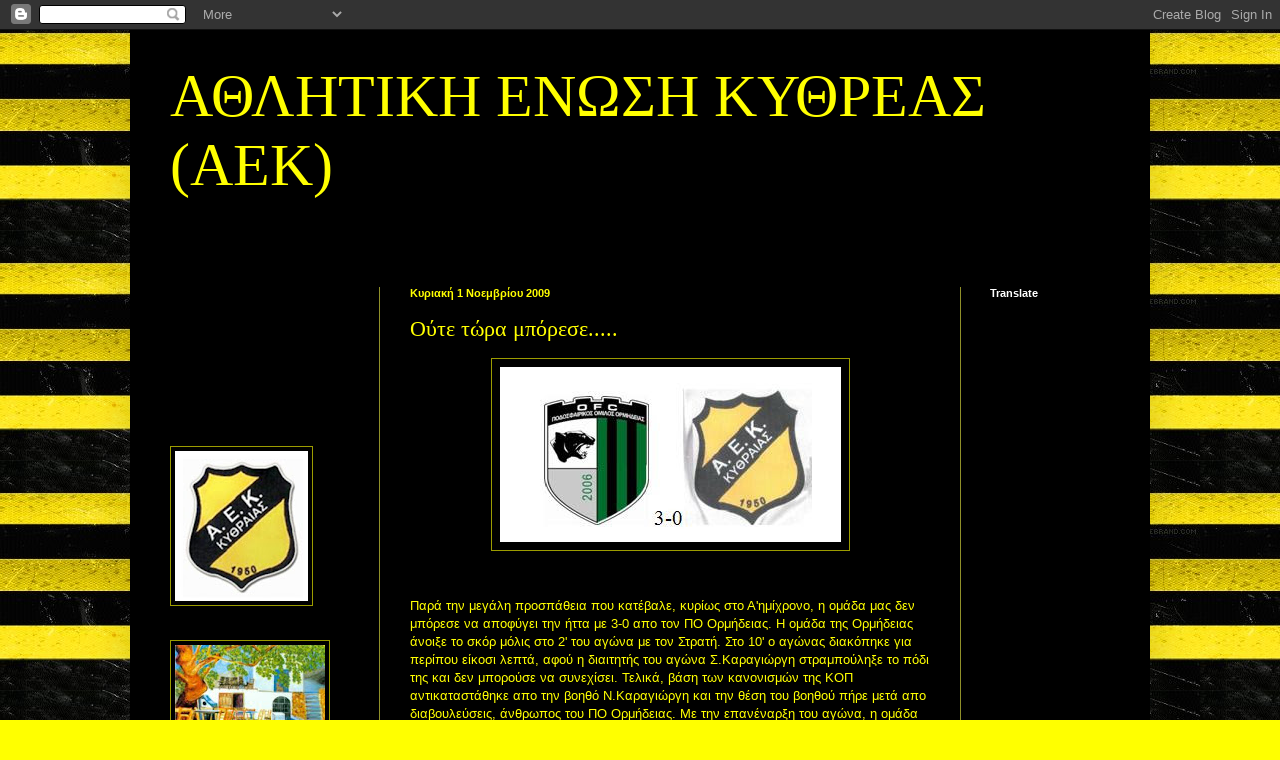

--- FILE ---
content_type: text/html; charset=UTF-8
request_url: https://aek-kythreas.blogspot.com/2009/11/blog-post.html
body_size: 12229
content:
<!DOCTYPE html>
<html class='v2' dir='ltr' lang='el'>
<head>
<link href='https://www.blogger.com/static/v1/widgets/335934321-css_bundle_v2.css' rel='stylesheet' type='text/css'/>
<meta content='width=1100' name='viewport'/>
<meta content='text/html; charset=UTF-8' http-equiv='Content-Type'/>
<meta content='blogger' name='generator'/>
<link href='https://aek-kythreas.blogspot.com/favicon.ico' rel='icon' type='image/x-icon'/>
<link href='http://aek-kythreas.blogspot.com/2009/11/blog-post.html' rel='canonical'/>
<link rel="alternate" type="application/atom+xml" title="ΑΘΛΗΤΙΚΗ ΕΝΩΣΗ ΚΥΘΡΕΑΣ (ΑΕΚ) - Atom" href="https://aek-kythreas.blogspot.com/feeds/posts/default" />
<link rel="alternate" type="application/rss+xml" title="ΑΘΛΗΤΙΚΗ ΕΝΩΣΗ ΚΥΘΡΕΑΣ (ΑΕΚ) - RSS" href="https://aek-kythreas.blogspot.com/feeds/posts/default?alt=rss" />
<link rel="service.post" type="application/atom+xml" title="ΑΘΛΗΤΙΚΗ ΕΝΩΣΗ ΚΥΘΡΕΑΣ (ΑΕΚ) - Atom" href="https://www.blogger.com/feeds/1910535939643136933/posts/default" />

<link rel="alternate" type="application/atom+xml" title="ΑΘΛΗΤΙΚΗ ΕΝΩΣΗ ΚΥΘΡΕΑΣ (ΑΕΚ) - Atom" href="https://aek-kythreas.blogspot.com/feeds/1123606723438461967/comments/default" />
<!--Can't find substitution for tag [blog.ieCssRetrofitLinks]-->
<link href='https://blogger.googleusercontent.com/img/b/R29vZ2xl/AVvXsEiY9HaiU0qX3W-YrG-GPsUZ9_AsKlaAl0n6pFuu5L-acloVN47XxBLz0P5FRspZYC_ETcY8bJwXDJemadTFoGDw_vxDCXX76x9lrSqcO7iyStJhStXjQOd9juvdf1KIdTYGW_ag99iejjc/s400/untitled.jpg' rel='image_src'/>
<meta content='http://aek-kythreas.blogspot.com/2009/11/blog-post.html' property='og:url'/>
<meta content='Ούτε τώρα μπόρεσε.....' property='og:title'/>
<meta content='Παρά την μεγάλη προσπάθεια που κατέβαλε, κυρίως στο Α&#39;ημίχρονο, η ομάδα μας δεν μπόρεσε να αποφύγει την ήττα με 3-0 απο τον ΠΟ Ορμήδειας. Η ...' property='og:description'/>
<meta content='https://blogger.googleusercontent.com/img/b/R29vZ2xl/AVvXsEiY9HaiU0qX3W-YrG-GPsUZ9_AsKlaAl0n6pFuu5L-acloVN47XxBLz0P5FRspZYC_ETcY8bJwXDJemadTFoGDw_vxDCXX76x9lrSqcO7iyStJhStXjQOd9juvdf1KIdTYGW_ag99iejjc/w1200-h630-p-k-no-nu/untitled.jpg' property='og:image'/>
<title>ΑΘΛΗΤΙΚΗ ΕΝΩΣΗ ΚΥΘΡΕΑΣ (ΑΕΚ): Ούτε τώρα μπόρεσε.....</title>
<style id='page-skin-1' type='text/css'><!--
/*
-----------------------------------------------
Blogger Template Style
Name:     Simple
Designer: Blogger
URL:      www.blogger.com
----------------------------------------------- */
/* Content
----------------------------------------------- */
body {
font: normal normal 12px Arial, Tahoma, Helvetica, FreeSans, sans-serif;
color: #ffff00;
background: #ffff00 url(//3.bp.blogspot.com/-kYMh1tR-f2I/T7DdUrruyMI/AAAAAAAAAjA/aS1LN4iI98Y/s0/AEK3.png) repeat scroll top left;
padding: 0 40px 40px 40px;
}
html body .region-inner {
min-width: 0;
max-width: 100%;
width: auto;
}
h2 {
font-size: 22px;
}
a:link {
text-decoration:none;
color: #ffff00;
}
a:visited {
text-decoration:none;
color: #ffff00;
}
a:hover {
text-decoration:underline;
color: #ffffff;
}
.body-fauxcolumn-outer .fauxcolumn-inner {
background: transparent none repeat scroll top left;
_background-image: none;
}
.body-fauxcolumn-outer .cap-top {
position: absolute;
z-index: 1;
height: 400px;
width: 100%;
}
.body-fauxcolumn-outer .cap-top .cap-left {
width: 100%;
background: transparent none repeat-x scroll top left;
_background-image: none;
}
.content-outer {
-moz-box-shadow: 0 0 40px rgba(0, 0, 0, .15);
-webkit-box-shadow: 0 0 5px rgba(0, 0, 0, .15);
-goog-ms-box-shadow: 0 0 10px #333333;
box-shadow: 0 0 40px rgba(0, 0, 0, .15);
margin-bottom: 1px;
}
.content-inner {
padding: 10px 10px;
}
.content-inner {
background-color: #000000;
}
/* Header
----------------------------------------------- */
.header-outer {
background: #000000 url(//www.blogblog.com/1kt/simple/gradients_deep.png) repeat-x scroll 0 -400px;
_background-image: none;
}
.Header h1 {
font: normal normal 60px Georgia, Utopia, 'Palatino Linotype', Palatino, serif;
color: #ffff00;
text-shadow: -1px -1px 1px rgba(0, 0, 0, .2);
}
.Header h1 a {
color: #ffff00;
}
.Header .description {
font-size: 140%;
color: #ffffff;
}
.header-inner .Header .titlewrapper {
padding: 22px 30px;
}
.header-inner .Header .descriptionwrapper {
padding: 0 30px;
}
/* Tabs
----------------------------------------------- */
.tabs-inner .section:first-child {
border-top: 0 solid #909029;
}
.tabs-inner .section:first-child ul {
margin-top: -0;
border-top: 0 solid #909029;
border-left: 0 solid #909029;
border-right: 0 solid #909029;
}
.tabs-inner .widget ul {
background: #000000 none repeat-x scroll 0 -800px;
_background-image: none;
border-bottom: 1px solid #909029;
margin-top: 1px;
margin-left: -30px;
margin-right: -30px;
}
.tabs-inner .widget li a {
display: inline-block;
padding: .6em 1em;
font: normal normal 14px Arial, Tahoma, Helvetica, FreeSans, sans-serif;
color: #ffff00;
border-left: 1px solid #000000;
border-right: 0 solid #909029;
}
.tabs-inner .widget li:first-child a {
border-left: none;
}
.tabs-inner .widget li.selected a, .tabs-inner .widget li a:hover {
color: #ffffff;
background-color: #000000;
text-decoration: none;
}
/* Columns
----------------------------------------------- */
.main-outer {
border-top: 0 solid #909029;
}
.fauxcolumn-left-outer .fauxcolumn-inner {
border-right: 1px solid #909029;
}
.fauxcolumn-right-outer .fauxcolumn-inner {
border-left: 1px solid #909029;
}
/* Headings
----------------------------------------------- */
div.widget > h2,
div.widget h2.title {
margin: 0 0 1em 0;
font: normal bold 11px Arial, Tahoma, Helvetica, FreeSans, sans-serif;
color: #ffffff;
}
/* Widgets
----------------------------------------------- */
.widget .zippy {
color: #9d9d9d;
text-shadow: 2px 2px 1px rgba(0, 0, 0, .1);
}
.widget .popular-posts ul {
list-style: none;
}
/* Posts
----------------------------------------------- */
h2.date-header {
font: normal bold 11px Arial, Tahoma, Helvetica, FreeSans, sans-serif;
}
.date-header span {
background-color: transparent;
color: #ffff00;
padding: inherit;
letter-spacing: inherit;
margin: inherit;
}
.main-inner {
padding-top: 30px;
padding-bottom: 30px;
}
.main-inner .column-center-inner {
padding: 0 15px;
}
.main-inner .column-center-inner .section {
margin: 0 15px;
}
.post {
margin: 0 0 25px 0;
}
h3.post-title, .comments h4 {
font: normal normal 22px Georgia, Utopia, 'Palatino Linotype', Palatino, serif;
margin: .75em 0 0;
}
.post-body {
font-size: 110%;
line-height: 1.4;
position: relative;
}
.post-body img, .post-body .tr-caption-container, .Profile img, .Image img,
.BlogList .item-thumbnail img {
padding: 4px;
background: #000000;
border: 1px solid #9c9c00;
-moz-box-shadow: 1px 1px 5px rgba(0, 0, 0, .1);
-webkit-box-shadow: 1px 1px 5px rgba(0, 0, 0, .1);
box-shadow: 1px 1px 5px rgba(0, 0, 0, .1);
}
.post-body img, .post-body .tr-caption-container {
padding: 8px;
}
.post-body .tr-caption-container {
color: #4e4e4e;
}
.post-body .tr-caption-container img {
padding: 0;
background: transparent;
border: none;
-moz-box-shadow: 0 0 0 rgba(0, 0, 0, .1);
-webkit-box-shadow: 0 0 0 rgba(0, 0, 0, .1);
box-shadow: 0 0 0 rgba(0, 0, 0, .1);
}
.post-header {
margin: 0 0 1.5em;
line-height: 1.6;
font-size: 90%;
}
.post-footer {
margin: 20px -2px 0;
padding: 5px 10px;
color: #dfefcf;
background-color: #000000;
border-bottom: 1px solid transparent;
line-height: 1.6;
font-size: 90%;
}
#comments .comment-author {
padding-top: 1.5em;
border-top: 1px solid #909029;
background-position: 0 1.5em;
}
#comments .comment-author:first-child {
padding-top: 0;
border-top: none;
}
.avatar-image-container {
margin: .2em 0 0;
}
#comments .avatar-image-container img {
border: 1px solid #9c9c00;
}
/* Comments
----------------------------------------------- */
.comments .comments-content .icon.blog-author {
background-repeat: no-repeat;
background-image: url([data-uri]);
}
.comments .comments-content .loadmore a {
border-top: 1px solid #9d9d9d;
border-bottom: 1px solid #9d9d9d;
}
.comments .comment-thread.inline-thread {
background-color: #000000;
}
.comments .continue {
border-top: 2px solid #9d9d9d;
}
/* Accents
---------------------------------------------- */
.section-columns td.columns-cell {
border-left: 1px solid #909029;
}
.blog-pager {
background: transparent none no-repeat scroll top center;
}
.blog-pager-older-link, .home-link,
.blog-pager-newer-link {
background-color: #000000;
padding: 5px;
}
.footer-outer {
border-top: 0 dashed #bbbbbb;
}
/* Mobile
----------------------------------------------- */
body.mobile  {
background-size: auto;
}
.mobile .body-fauxcolumn-outer {
background: transparent none repeat scroll top left;
}
.mobile .body-fauxcolumn-outer .cap-top {
background-size: 100% auto;
}
.mobile .content-outer {
-webkit-box-shadow: 0 0 3px rgba(0, 0, 0, .15);
box-shadow: 0 0 3px rgba(0, 0, 0, .15);
}
.mobile .tabs-inner .widget ul {
margin-left: 0;
margin-right: 0;
}
.mobile .post {
margin: 0;
}
.mobile .main-inner .column-center-inner .section {
margin: 0;
}
.mobile .date-header span {
padding: 0.1em 10px;
margin: 0 -10px;
}
.mobile h3.post-title {
margin: 0;
}
.mobile .blog-pager {
background: transparent none no-repeat scroll top center;
}
.mobile .footer-outer {
border-top: none;
}
.mobile .main-inner, .mobile .footer-inner {
background-color: #000000;
}
.mobile-index-contents {
color: #ffff00;
}
.mobile-link-button {
background-color: #ffff00;
}
.mobile-link-button a:link, .mobile-link-button a:visited {
color: #9e9e27;
}
.mobile .tabs-inner .section:first-child {
border-top: none;
}
.mobile .tabs-inner .PageList .widget-content {
background-color: #000000;
color: #ffffff;
border-top: 1px solid #909029;
border-bottom: 1px solid #909029;
}
.mobile .tabs-inner .PageList .widget-content .pagelist-arrow {
border-left: 1px solid #909029;
}

--></style>
<style id='template-skin-1' type='text/css'><!--
body {
min-width: 1020px;
}
.content-outer, .content-fauxcolumn-outer, .region-inner {
min-width: 1020px;
max-width: 1020px;
_width: 1020px;
}
.main-inner .columns {
padding-left: 240px;
padding-right: 180px;
}
.main-inner .fauxcolumn-center-outer {
left: 240px;
right: 180px;
/* IE6 does not respect left and right together */
_width: expression(this.parentNode.offsetWidth -
parseInt("240px") -
parseInt("180px") + 'px');
}
.main-inner .fauxcolumn-left-outer {
width: 240px;
}
.main-inner .fauxcolumn-right-outer {
width: 180px;
}
.main-inner .column-left-outer {
width: 240px;
right: 100%;
margin-left: -240px;
}
.main-inner .column-right-outer {
width: 180px;
margin-right: -180px;
}
#layout {
min-width: 0;
}
#layout .content-outer {
min-width: 0;
width: 800px;
}
#layout .region-inner {
min-width: 0;
width: auto;
}
body#layout div.add_widget {
padding: 8px;
}
body#layout div.add_widget a {
margin-left: 32px;
}
--></style>
<style>
    body {background-image:url(\/\/3.bp.blogspot.com\/-kYMh1tR-f2I\/T7DdUrruyMI\/AAAAAAAAAjA\/aS1LN4iI98Y\/s0\/AEK3.png);}
    
@media (max-width: 200px) { body {background-image:url(\/\/3.bp.blogspot.com\/-kYMh1tR-f2I\/T7DdUrruyMI\/AAAAAAAAAjA\/aS1LN4iI98Y\/w200\/AEK3.png);}}
@media (max-width: 400px) and (min-width: 201px) { body {background-image:url(\/\/3.bp.blogspot.com\/-kYMh1tR-f2I\/T7DdUrruyMI\/AAAAAAAAAjA\/aS1LN4iI98Y\/w400\/AEK3.png);}}
@media (max-width: 800px) and (min-width: 401px) { body {background-image:url(\/\/3.bp.blogspot.com\/-kYMh1tR-f2I\/T7DdUrruyMI\/AAAAAAAAAjA\/aS1LN4iI98Y\/w800\/AEK3.png);}}
@media (max-width: 1200px) and (min-width: 801px) { body {background-image:url(\/\/3.bp.blogspot.com\/-kYMh1tR-f2I\/T7DdUrruyMI\/AAAAAAAAAjA\/aS1LN4iI98Y\/w1200\/AEK3.png);}}
/* Last tag covers anything over one higher than the previous max-size cap. */
@media (min-width: 1201px) { body {background-image:url(\/\/3.bp.blogspot.com\/-kYMh1tR-f2I\/T7DdUrruyMI\/AAAAAAAAAjA\/aS1LN4iI98Y\/w1600\/AEK3.png);}}
  </style>
<link href='https://www.blogger.com/dyn-css/authorization.css?targetBlogID=1910535939643136933&amp;zx=609579c7-8480-4c46-97f7-fb3b530e83df' media='none' onload='if(media!=&#39;all&#39;)media=&#39;all&#39;' rel='stylesheet'/><noscript><link href='https://www.blogger.com/dyn-css/authorization.css?targetBlogID=1910535939643136933&amp;zx=609579c7-8480-4c46-97f7-fb3b530e83df' rel='stylesheet'/></noscript>
<meta name='google-adsense-platform-account' content='ca-host-pub-1556223355139109'/>
<meta name='google-adsense-platform-domain' content='blogspot.com'/>

<!-- data-ad-client=ca-pub-4831847655711209 -->

</head>
<body class='loading variant-deep'>
<div class='navbar section' id='navbar' name='Navbar'><div class='widget Navbar' data-version='1' id='Navbar1'><script type="text/javascript">
    function setAttributeOnload(object, attribute, val) {
      if(window.addEventListener) {
        window.addEventListener('load',
          function(){ object[attribute] = val; }, false);
      } else {
        window.attachEvent('onload', function(){ object[attribute] = val; });
      }
    }
  </script>
<div id="navbar-iframe-container"></div>
<script type="text/javascript" src="https://apis.google.com/js/platform.js"></script>
<script type="text/javascript">
      gapi.load("gapi.iframes:gapi.iframes.style.bubble", function() {
        if (gapi.iframes && gapi.iframes.getContext) {
          gapi.iframes.getContext().openChild({
              url: 'https://www.blogger.com/navbar/1910535939643136933?po\x3d1123606723438461967\x26origin\x3dhttps://aek-kythreas.blogspot.com',
              where: document.getElementById("navbar-iframe-container"),
              id: "navbar-iframe"
          });
        }
      });
    </script><script type="text/javascript">
(function() {
var script = document.createElement('script');
script.type = 'text/javascript';
script.src = '//pagead2.googlesyndication.com/pagead/js/google_top_exp.js';
var head = document.getElementsByTagName('head')[0];
if (head) {
head.appendChild(script);
}})();
</script>
</div></div>
<div class='body-fauxcolumns'>
<div class='fauxcolumn-outer body-fauxcolumn-outer'>
<div class='cap-top'>
<div class='cap-left'></div>
<div class='cap-right'></div>
</div>
<div class='fauxborder-left'>
<div class='fauxborder-right'></div>
<div class='fauxcolumn-inner'>
</div>
</div>
<div class='cap-bottom'>
<div class='cap-left'></div>
<div class='cap-right'></div>
</div>
</div>
</div>
<div class='content'>
<div class='content-fauxcolumns'>
<div class='fauxcolumn-outer content-fauxcolumn-outer'>
<div class='cap-top'>
<div class='cap-left'></div>
<div class='cap-right'></div>
</div>
<div class='fauxborder-left'>
<div class='fauxborder-right'></div>
<div class='fauxcolumn-inner'>
</div>
</div>
<div class='cap-bottom'>
<div class='cap-left'></div>
<div class='cap-right'></div>
</div>
</div>
</div>
<div class='content-outer'>
<div class='content-cap-top cap-top'>
<div class='cap-left'></div>
<div class='cap-right'></div>
</div>
<div class='fauxborder-left content-fauxborder-left'>
<div class='fauxborder-right content-fauxborder-right'></div>
<div class='content-inner'>
<header>
<div class='header-outer'>
<div class='header-cap-top cap-top'>
<div class='cap-left'></div>
<div class='cap-right'></div>
</div>
<div class='fauxborder-left header-fauxborder-left'>
<div class='fauxborder-right header-fauxborder-right'></div>
<div class='region-inner header-inner'>
<div class='header section' id='header' name='Κεφαλίδα'><div class='widget Header' data-version='1' id='Header1'>
<div id='header-inner'>
<div class='titlewrapper'>
<h1 class='title'>
<a href='https://aek-kythreas.blogspot.com/'>
ΑΘΛΗΤΙΚΗ ΕΝΩΣΗ ΚΥΘΡΕΑΣ (ΑΕΚ)
</a>
</h1>
</div>
<div class='descriptionwrapper'>
<p class='description'><span>
</span></p>
</div>
</div>
</div></div>
</div>
</div>
<div class='header-cap-bottom cap-bottom'>
<div class='cap-left'></div>
<div class='cap-right'></div>
</div>
</div>
</header>
<div class='tabs-outer'>
<div class='tabs-cap-top cap-top'>
<div class='cap-left'></div>
<div class='cap-right'></div>
</div>
<div class='fauxborder-left tabs-fauxborder-left'>
<div class='fauxborder-right tabs-fauxborder-right'></div>
<div class='region-inner tabs-inner'>
<div class='tabs no-items section' id='crosscol' name='Σε όλες τις στήλες'></div>
<div class='tabs no-items section' id='crosscol-overflow' name='Cross-Column 2'></div>
</div>
</div>
<div class='tabs-cap-bottom cap-bottom'>
<div class='cap-left'></div>
<div class='cap-right'></div>
</div>
</div>
<div class='main-outer'>
<div class='main-cap-top cap-top'>
<div class='cap-left'></div>
<div class='cap-right'></div>
</div>
<div class='fauxborder-left main-fauxborder-left'>
<div class='fauxborder-right main-fauxborder-right'></div>
<div class='region-inner main-inner'>
<div class='columns fauxcolumns'>
<div class='fauxcolumn-outer fauxcolumn-center-outer'>
<div class='cap-top'>
<div class='cap-left'></div>
<div class='cap-right'></div>
</div>
<div class='fauxborder-left'>
<div class='fauxborder-right'></div>
<div class='fauxcolumn-inner'>
</div>
</div>
<div class='cap-bottom'>
<div class='cap-left'></div>
<div class='cap-right'></div>
</div>
</div>
<div class='fauxcolumn-outer fauxcolumn-left-outer'>
<div class='cap-top'>
<div class='cap-left'></div>
<div class='cap-right'></div>
</div>
<div class='fauxborder-left'>
<div class='fauxborder-right'></div>
<div class='fauxcolumn-inner'>
</div>
</div>
<div class='cap-bottom'>
<div class='cap-left'></div>
<div class='cap-right'></div>
</div>
</div>
<div class='fauxcolumn-outer fauxcolumn-right-outer'>
<div class='cap-top'>
<div class='cap-left'></div>
<div class='cap-right'></div>
</div>
<div class='fauxborder-left'>
<div class='fauxborder-right'></div>
<div class='fauxcolumn-inner'>
</div>
</div>
<div class='cap-bottom'>
<div class='cap-left'></div>
<div class='cap-right'></div>
</div>
</div>
<!-- corrects IE6 width calculation -->
<div class='columns-inner'>
<div class='column-center-outer'>
<div class='column-center-inner'>
<div class='main section' id='main' name='Κύριος'><div class='widget Blog' data-version='1' id='Blog1'>
<div class='blog-posts hfeed'>

          <div class="date-outer">
        
<h2 class='date-header'><span>Κυριακή 1 Νοεμβρίου 2009</span></h2>

          <div class="date-posts">
        
<div class='post-outer'>
<div class='post hentry uncustomized-post-template' itemprop='blogPost' itemscope='itemscope' itemtype='http://schema.org/BlogPosting'>
<meta content='https://blogger.googleusercontent.com/img/b/R29vZ2xl/AVvXsEiY9HaiU0qX3W-YrG-GPsUZ9_AsKlaAl0n6pFuu5L-acloVN47XxBLz0P5FRspZYC_ETcY8bJwXDJemadTFoGDw_vxDCXX76x9lrSqcO7iyStJhStXjQOd9juvdf1KIdTYGW_ag99iejjc/s400/untitled.jpg' itemprop='image_url'/>
<meta content='1910535939643136933' itemprop='blogId'/>
<meta content='1123606723438461967' itemprop='postId'/>
<a name='1123606723438461967'></a>
<h3 class='post-title entry-title' itemprop='name'>
Ούτε τώρα μπόρεσε.....
</h3>
<div class='post-header'>
<div class='post-header-line-1'></div>
</div>
<div class='post-body entry-content' id='post-body-1123606723438461967' itemprop='description articleBody'>
<a href="https://blogger.googleusercontent.com/img/b/R29vZ2xl/AVvXsEiY9HaiU0qX3W-YrG-GPsUZ9_AsKlaAl0n6pFuu5L-acloVN47XxBLz0P5FRspZYC_ETcY8bJwXDJemadTFoGDw_vxDCXX76x9lrSqcO7iyStJhStXjQOd9juvdf1KIdTYGW_ag99iejjc/s1600-h/untitled.jpg"><img alt="" border="0" id="BLOGGER_PHOTO_ID_5399224049836276946" src="https://blogger.googleusercontent.com/img/b/R29vZ2xl/AVvXsEiY9HaiU0qX3W-YrG-GPsUZ9_AsKlaAl0n6pFuu5L-acloVN47XxBLz0P5FRspZYC_ETcY8bJwXDJemadTFoGDw_vxDCXX76x9lrSqcO7iyStJhStXjQOd9juvdf1KIdTYGW_ag99iejjc/s400/untitled.jpg" style="display:block; margin:0px auto 10px; text-align:center;cursor:pointer; cursor:hand;width: 341px; height: 175px;" /></a><br /><br />Παρά την μεγάλη προσπάθεια που κατέβαλε, κυρίως στο Α'ημίχρονο, η ομάδα μας δεν μπόρεσε να αποφύγει την ήττα με 3-0 απο τον ΠΟ Ορμήδειας. Η ομάδα της Ορμήδειας άνοιξε το σκόρ μόλις στο 2' του αγώνα με τον Στρατή. Στο 10' ο αγώνας διακόπηκε για περίπου είκοσι λεπτά, αφού η διαιτητής του αγώνα Σ.Καραγιώργη στραμπούληξε το πόδι της και δεν μπορούσε να συνεχίσει. Τελικά, βάση των κανονισμών της ΚΟΠ αντικαταστάθηκε απο την βοηθό Ν.Καραγιώργη και την θέση του βοηθού πήρε μετά απο διαβουλεύσεις, άνθρωπος του ΠΟ Ορμήδειας. Με την επανέναρξη του αγώνα, η ομάδα μας ανέβασε την απόδοση της και δημιούργησε ευκαιρίες, χωρίς ωστόσο να απαντήσει στο γκόλ της Ορμήδειας. Το Β' ημίχρονο ξεκίνησε ακριβώς όπως το Α'. Μόλις στο 45' ο Vardosanidze έκανε το 2-0 για την Ορμήδεια. Πρίν καλά-καλά συνέλθει απο το σοκ η ομάδα μας δέχτηκε και τρίτο γκολ στο 50' απο τον Wilman και κάπου εκεί τελείωσαν όλα. Τα υπόλοιπα λεπτά του αγώνα κινήθηκαν στην μετριότητα και ήταν διαδικαστικού χαρακτήρα.<br /><br />Η σύνθεση της ομάδας μας:<br /><br />Χρυσάνθου,Galle,Σπύρου,Χριστοφή,Χριστοδούλου(Δημητρίου 72'),Πέππος,Λουκά,Παντελή,Ιωάννου (Παπαντωνίου 59'),Σωτηρίου,Τζιωρτζής(Μιχαήλ 68')<br /><br />*Στην επόμενη αγωνιστική, αντιμετωπίζουμε εντός έδρα την ομάδα της Ένωσης Κοκκινοτριμιθιάς και θα τα δώσουμε όλα προκειμένου να πάρουμε βαθμούς.<br /><br />**Η ομάδα μας αγωνίστηκε και πάλι χωρίς τους δύο βασικούς μας επιθετικούς Καλοζώη και Diaby, οι οποίοι είναι τραυματίες.<br /><br />***Καλή η διαιτησία της Ν.Καραγιώργη.<br /><br />Αποτελέσματα 7ης αγωνιστικής: <br /><br />ΠΟ Ορμήδειας-ΑΕΚ 3-0<br />Ν&Σ Ερήμης-Ελληνισμός 4-0<br />Ένωση-Αναγέννηση Τραχωνίου 1-0<br />ΠΟ Ξυλοτύμπου-Εθνικός Λατσιών 0-3<br />Κ&Ε Τραχωνίου-Καρμιώτισσα 0-2<br />Ασπίδα-Όλυμπος 2-1<br />Ορφέας-Αναγέννηση Γερμασόγειας 1-6<br />Ρεπό:ΕΝ Παρεκκλησιάς<br /><br />Βαθμολογία:<br /><br /><a href="https://blogger.googleusercontent.com/img/b/R29vZ2xl/AVvXsEgKbI10u6py4WEhc8vHuTnRxgJqdhHMkLjNR95YtATNql02LZhFwjBi5QRj4UMjk47r5_ThjfG6oRIwV2bE7Ot_-eXmfVHOAS8OS_Vg22Az3YxOmBklKLCa3VYiaMG8TCGgg9eVqVlPqa8/s1600-h/Untitled2.jpg"><img alt="" border="0" id="BLOGGER_PHOTO_ID_5399230724459767026" src="https://blogger.googleusercontent.com/img/b/R29vZ2xl/AVvXsEgKbI10u6py4WEhc8vHuTnRxgJqdhHMkLjNR95YtATNql02LZhFwjBi5QRj4UMjk47r5_ThjfG6oRIwV2bE7Ot_-eXmfVHOAS8OS_Vg22Az3YxOmBklKLCa3VYiaMG8TCGgg9eVqVlPqa8/s400/Untitled2.jpg" style="display:block; margin:0px auto 10px; text-align:center;cursor:pointer; cursor:hand;width: 400px; height: 223px;" /></a>
<div style='clear: both;'></div>
</div>
<div class='post-footer'>
<div class='post-footer-line post-footer-line-1'>
<span class='post-author vcard'>
Αναρτήθηκε από
<span class='fn' itemprop='author' itemscope='itemscope' itemtype='http://schema.org/Person'>
<meta content='https://www.blogger.com/profile/07311125791290238346' itemprop='url'/>
<a class='g-profile' href='https://www.blogger.com/profile/07311125791290238346' rel='author' title='author profile'>
<span itemprop='name'>ΑΕΚ ΚΥΘΡΕΑΣ</span>
</a>
</span>
</span>
<span class='post-timestamp'>
στις
<meta content='http://aek-kythreas.blogspot.com/2009/11/blog-post.html' itemprop='url'/>
<a class='timestamp-link' href='https://aek-kythreas.blogspot.com/2009/11/blog-post.html' rel='bookmark' title='permanent link'><abbr class='published' itemprop='datePublished' title='2009-11-01T11:18:00-08:00'>11:18&#8239;π.μ.</abbr></a>
</span>
<span class='post-comment-link'>
</span>
<span class='post-icons'>
<span class='item-action'>
<a href='https://www.blogger.com/email-post/1910535939643136933/1123606723438461967' title='Αποστολή ανάρτησης'>
<img alt='' class='icon-action' height='13' src='https://resources.blogblog.com/img/icon18_email.gif' width='18'/>
</a>
</span>
<span class='item-control blog-admin pid-1863343981'>
<a href='https://www.blogger.com/post-edit.g?blogID=1910535939643136933&postID=1123606723438461967&from=pencil' title='Επεξεργασία ανάρτησης'>
<img alt='' class='icon-action' height='18' src='https://resources.blogblog.com/img/icon18_edit_allbkg.gif' width='18'/>
</a>
</span>
</span>
<div class='post-share-buttons goog-inline-block'>
<a class='goog-inline-block share-button sb-email' href='https://www.blogger.com/share-post.g?blogID=1910535939643136933&postID=1123606723438461967&target=email' target='_blank' title='Αποστολή με μήνυμα ηλεκτρονικού ταχυδρομείου
'><span class='share-button-link-text'>Αποστολή με μήνυμα ηλεκτρονικού ταχυδρομείου
</span></a><a class='goog-inline-block share-button sb-blog' href='https://www.blogger.com/share-post.g?blogID=1910535939643136933&postID=1123606723438461967&target=blog' onclick='window.open(this.href, "_blank", "height=270,width=475"); return false;' target='_blank' title='BlogThis!'><span class='share-button-link-text'>BlogThis!</span></a><a class='goog-inline-block share-button sb-twitter' href='https://www.blogger.com/share-post.g?blogID=1910535939643136933&postID=1123606723438461967&target=twitter' target='_blank' title='Κοινοποίηση στο X'><span class='share-button-link-text'>Κοινοποίηση στο X</span></a><a class='goog-inline-block share-button sb-facebook' href='https://www.blogger.com/share-post.g?blogID=1910535939643136933&postID=1123606723438461967&target=facebook' onclick='window.open(this.href, "_blank", "height=430,width=640"); return false;' target='_blank' title='Μοιραστείτε το στο Facebook'><span class='share-button-link-text'>Μοιραστείτε το στο Facebook</span></a><a class='goog-inline-block share-button sb-pinterest' href='https://www.blogger.com/share-post.g?blogID=1910535939643136933&postID=1123606723438461967&target=pinterest' target='_blank' title='Κοινοποίηση στο Pinterest'><span class='share-button-link-text'>Κοινοποίηση στο Pinterest</span></a>
</div>
</div>
<div class='post-footer-line post-footer-line-2'>
<span class='post-labels'>
Ανακοινώσεις
<a href='https://aek-kythreas.blogspot.com/search/label/%CE%A0%CE%BF%CE%B4%CF%8C%CF%83%CF%86%CE%B1%CE%B9%CF%81%CE%BF' rel='tag'>Ποδόσφαιρο</a>
</span>
</div>
<div class='post-footer-line post-footer-line-3'>
<span class='post-location'>
</span>
</div>
</div>
</div>
<div class='comments' id='comments'>
<a name='comments'></a>
<h4>Δεν υπάρχουν σχόλια:</h4>
<div id='Blog1_comments-block-wrapper'>
<dl class='avatar-comment-indent' id='comments-block'>
</dl>
</div>
<p class='comment-footer'>
<a href='https://www.blogger.com/comment/fullpage/post/1910535939643136933/1123606723438461967' onclick=''>Δημοσίευση σχολίου</a>
</p>
</div>
</div>
<div class='inline-ad'>
<script type="text/javascript"><!--
google_ad_client="pub-4831847655711209";
google_ad_host="pub-1556223355139109";
google_ad_width=300;
google_ad_height=250;
google_ad_format="300x250_as";
google_ad_type="text_image";
google_ad_host_channel="0001+S0009+L0007";
google_color_border="000000";
google_color_bg="000000";
google_color_link="FFFF00";
google_color_url="DFEFCF";
google_color_text="FFFF00";
//--></script>
<script type="text/javascript" src="//pagead2.googlesyndication.com/pagead/show_ads.js">
</script>
</div>

        </div></div>
      
</div>
<div class='blog-pager' id='blog-pager'>
<span id='blog-pager-newer-link'>
<a class='blog-pager-newer-link' href='https://aek-kythreas.blogspot.com/2009/11/pregame-vs.html' id='Blog1_blog-pager-newer-link' title='Νεότερη ανάρτηση'>Νεότερη ανάρτηση</a>
</span>
<span id='blog-pager-older-link'>
<a class='blog-pager-older-link' href='https://aek-kythreas.blogspot.com/2009/10/pregame-vs_30.html' id='Blog1_blog-pager-older-link' title='Παλαιότερη Ανάρτηση'>Παλαιότερη Ανάρτηση</a>
</span>
<a class='home-link' href='https://aek-kythreas.blogspot.com/'>Αρχική σελίδα</a>
</div>
<div class='clear'></div>
<div class='post-feeds'>
<div class='feed-links'>
Εγγραφή σε:
<a class='feed-link' href='https://aek-kythreas.blogspot.com/feeds/1123606723438461967/comments/default' target='_blank' type='application/atom+xml'>Σχόλια ανάρτησης (Atom)</a>
</div>
</div>
</div></div>
</div>
</div>
<div class='column-left-outer'>
<div class='column-left-inner'>
<aside>
<div class='sidebar section' id='sidebar-left-1'><div class='widget AdSense' data-version='1' id='AdSense1'>
<div class='widget-content'>
<script type="text/javascript"><!--
google_ad_client="pub-4831847655711209";
google_ad_host="pub-1556223355139109";
google_alternate_ad_url="http://img2.blogblog.com/img/blogger_ad125x125.html";
google_ad_width=125;
google_ad_height=125;
google_ad_format="125x125_as";
google_ad_type="text_image";
google_ad_host_channel="0001+S0001+L0001";
google_color_border="000000";
google_color_bg="000000";
google_color_link="FFFFFF";
google_color_url="FFFF00";
google_color_text="FFFF00";
//--></script>
<script type="text/javascript" src="//pagead2.googlesyndication.com/pagead/show_ads.js">
</script>
<div class='clear'></div>
</div>
</div><div class='widget Image' data-version='1' id='Image1'>
<div class='widget-content'>
<img alt='' height='150' id='Image1_img' src='https://blogger.googleusercontent.com/img/b/R29vZ2xl/AVvXsEi6BSOremUtitDJAlqpNrTcmgoGu-idAN2QEuw8ChlN96U-u5mx7UZ4MCsXQtL0gqA8_d0V0SQnKDX-OPKMLXBCKxWgjrIsvXps92k8CXeb2IDn3TA0opwwC8J-anDOen5_fJX0cbA7pIA/s150/Untitled.jpg' width='133'/>
<br/>
</div>
<div class='clear'></div>
</div><div class='widget Image' data-version='1' id='Image4'>
<div class='widget-content'>
<img alt='' height='107' id='Image4_img' src='https://blogger.googleusercontent.com/img/b/R29vZ2xl/AVvXsEguMpULCjLoT47WS_cbYD-CXSjyl2lUyKO1it5Q5fruYxJtYchHu97YbA6f2saI93Torz8LtjkAyiRigN6W56eBf0r0sEK6RxoM-TTGFzEmfUs9R6FudllSTthcLrjCsUwO9gJ-WaEhkZ0/s150/kefalovrysos.jpg' width='150'/>
<br/>
</div>
<div class='clear'></div>
</div><div class='widget LinkList' data-version='1' id='LinkList1'>
<h2>Δήμος Κυθρέας</h2>
<div class='widget-content'>
<ul>
<li><a href='http://www.kythrea.com/'>http://www.kythrea.com/</a></li>
</ul>
<div class='clear'></div>
</div>
</div><div class='widget Text' data-version='1' id='Text1'>
<div class='widget-content'>
Καλωσορίσατε στην ιστοσελίδα του προσφυγικού-αθλητικού σωματείου ΑΕΚ Κυθρέας<br/>
</div>
<div class='clear'></div>
</div><div class='widget Profile' data-version='1' id='Profile1'>
<div class='widget-content'>
<dl class='profile-datablock'>
<dt class='profile-data'>
<a class='profile-name-link g-profile' href='https://www.blogger.com/profile/07311125791290238346' rel='author' style='background-image: url(//www.blogger.com/img/logo-16.png);'>
ΑΕΚ ΚΥΘΡΕΑΣ
</a>
</dt>
<dd class='profile-textblock'>Ιδρύθηκε:1950
Προεδρος:Γεώργιος Νικολαίδης
Χρωματα:κίτρινο-μαύρο
Διεύθυνση:Καντάρας 6, 2103 Αγλαντζια
Τηλέφωνο:22333944,
99419604,
99657465</dd>
</dl>
<a class='profile-link' href='https://www.blogger.com/profile/07311125791290238346' rel='author'>Προβολή πλήρους προφίλ</a>
<div class='clear'></div>
</div>
</div><div class='widget Stats' data-version='1' id='Stats1'>
<h2>Συνολικές προβολές σελίδας</h2>
<div class='widget-content'>
<div id='Stats1_content' style='display: none;'>
<span class='counter-wrapper graph-counter-wrapper' id='Stats1_totalCount'>
</span>
<div class='clear'></div>
</div>
</div>
</div><div class='widget Label' data-version='1' id='Label1'>
<div class='widget-content list-label-widget-content'>
<ul>
<li>
<a dir='ltr' href='https://aek-kythreas.blogspot.com/search/label/%CE%95%CE%BA%CE%B4%CE%B7%CE%BB%CF%8E%CF%83%CE%B5%CE%B9%CF%82'>Εκδηλώσεις</a>
</li>
<li>
<a dir='ltr' href='https://aek-kythreas.blogspot.com/search/label/%CE%99%CF%83%CF%84%CE%BF%CF%81%CE%B9%CE%B1'>Ιστορια</a>
</li>
<li>
<a dir='ltr' href='https://aek-kythreas.blogspot.com/search/label/%CE%A0%CE%BF%CE%B4%CF%8C%CF%83%CF%86%CE%B1%CE%B9%CF%81%CE%BF'>Ποδόσφαιρο</a>
</li>
<li>
<a dir='ltr' href='https://aek-kythreas.blogspot.com/search/label/%CE%A6%CF%89%CF%84%CE%BF%CE%B3%CF%81%CE%B1%CF%86%CE%AF%CE%B5%CF%82'>Φωτογραφίες</a>
</li>
<li>
<a dir='ltr' href='https://aek-kythreas.blogspot.com/search/label/A%CE%BD%CE%B1%CE%BA%CE%BF%CE%B9%CE%BD%CF%8E%CF%83%CE%B5%CE%B9%CF%82'>Aνακοινώσεις</a>
</li>
<li>
<a dir='ltr' href='https://aek-kythreas.blogspot.com/search/label/Media'>Media</a>
</li>
</ul>
<div class='clear'></div>
</div>
</div></div>
</aside>
</div>
</div>
<div class='column-right-outer'>
<div class='column-right-inner'>
<aside>
<div class='sidebar section' id='sidebar-right-1'><div class='widget Translate' data-version='1' id='Translate1'>
<h2 class='title'>Translate</h2>
<div id='google_translate_element'></div>
<script>
    function googleTranslateElementInit() {
      new google.translate.TranslateElement({
        pageLanguage: 'el',
        autoDisplay: 'true',
        layout: google.translate.TranslateElement.InlineLayout.VERTICAL
      }, 'google_translate_element');
    }
  </script>
<script src='//translate.google.com/translate_a/element.js?cb=googleTranslateElementInit'></script>
<div class='clear'></div>
</div></div>
</aside>
</div>
</div>
</div>
<div style='clear: both'></div>
<!-- columns -->
</div>
<!-- main -->
</div>
</div>
<div class='main-cap-bottom cap-bottom'>
<div class='cap-left'></div>
<div class='cap-right'></div>
</div>
</div>
<footer>
<div class='footer-outer'>
<div class='footer-cap-top cap-top'>
<div class='cap-left'></div>
<div class='cap-right'></div>
</div>
<div class='fauxborder-left footer-fauxborder-left'>
<div class='fauxborder-right footer-fauxborder-right'></div>
<div class='region-inner footer-inner'>
<div class='foot no-items section' id='footer-1'></div>
<table border='0' cellpadding='0' cellspacing='0' class='section-columns columns-2'>
<tbody>
<tr>
<td class='first columns-cell'>
<div class='foot no-items section' id='footer-2-1'></div>
</td>
<td class='columns-cell'>
<div class='foot no-items section' id='footer-2-2'></div>
</td>
</tr>
</tbody>
</table>
<!-- outside of the include in order to lock Attribution widget -->
<div class='foot section' id='footer-3' name='Υποσέλιδο'><div class='widget Attribution' data-version='1' id='Attribution1'>
<div class='widget-content' style='text-align: center;'>
Θέμα Απλό. Από το <a href='https://www.blogger.com' target='_blank'>Blogger</a>.
</div>
<div class='clear'></div>
</div></div>
</div>
</div>
<div class='footer-cap-bottom cap-bottom'>
<div class='cap-left'></div>
<div class='cap-right'></div>
</div>
</div>
</footer>
<!-- content -->
</div>
</div>
<div class='content-cap-bottom cap-bottom'>
<div class='cap-left'></div>
<div class='cap-right'></div>
</div>
</div>
</div>
<script type='text/javascript'>
    window.setTimeout(function() {
        document.body.className = document.body.className.replace('loading', '');
      }, 10);
  </script>

<script type="text/javascript" src="https://www.blogger.com/static/v1/widgets/2028843038-widgets.js"></script>
<script type='text/javascript'>
window['__wavt'] = 'AOuZoY4MV-HkEUoxBnwRrh1fz_Y064mH7A:1769336599499';_WidgetManager._Init('//www.blogger.com/rearrange?blogID\x3d1910535939643136933','//aek-kythreas.blogspot.com/2009/11/blog-post.html','1910535939643136933');
_WidgetManager._SetDataContext([{'name': 'blog', 'data': {'blogId': '1910535939643136933', 'title': '\u0391\u0398\u039b\u0397\u03a4\u0399\u039a\u0397 \u0395\u039d\u03a9\u03a3\u0397 \u039a\u03a5\u0398\u03a1\u0395\u0391\u03a3 (\u0391\u0395\u039a)', 'url': 'https://aek-kythreas.blogspot.com/2009/11/blog-post.html', 'canonicalUrl': 'http://aek-kythreas.blogspot.com/2009/11/blog-post.html', 'homepageUrl': 'https://aek-kythreas.blogspot.com/', 'searchUrl': 'https://aek-kythreas.blogspot.com/search', 'canonicalHomepageUrl': 'http://aek-kythreas.blogspot.com/', 'blogspotFaviconUrl': 'https://aek-kythreas.blogspot.com/favicon.ico', 'bloggerUrl': 'https://www.blogger.com', 'hasCustomDomain': false, 'httpsEnabled': true, 'enabledCommentProfileImages': true, 'gPlusViewType': 'FILTERED_POSTMOD', 'adultContent': false, 'analyticsAccountNumber': '', 'encoding': 'UTF-8', 'locale': 'el', 'localeUnderscoreDelimited': 'el', 'languageDirection': 'ltr', 'isPrivate': false, 'isMobile': false, 'isMobileRequest': false, 'mobileClass': '', 'isPrivateBlog': false, 'isDynamicViewsAvailable': true, 'feedLinks': '\x3clink rel\x3d\x22alternate\x22 type\x3d\x22application/atom+xml\x22 title\x3d\x22\u0391\u0398\u039b\u0397\u03a4\u0399\u039a\u0397 \u0395\u039d\u03a9\u03a3\u0397 \u039a\u03a5\u0398\u03a1\u0395\u0391\u03a3 (\u0391\u0395\u039a) - Atom\x22 href\x3d\x22https://aek-kythreas.blogspot.com/feeds/posts/default\x22 /\x3e\n\x3clink rel\x3d\x22alternate\x22 type\x3d\x22application/rss+xml\x22 title\x3d\x22\u0391\u0398\u039b\u0397\u03a4\u0399\u039a\u0397 \u0395\u039d\u03a9\u03a3\u0397 \u039a\u03a5\u0398\u03a1\u0395\u0391\u03a3 (\u0391\u0395\u039a) - RSS\x22 href\x3d\x22https://aek-kythreas.blogspot.com/feeds/posts/default?alt\x3drss\x22 /\x3e\n\x3clink rel\x3d\x22service.post\x22 type\x3d\x22application/atom+xml\x22 title\x3d\x22\u0391\u0398\u039b\u0397\u03a4\u0399\u039a\u0397 \u0395\u039d\u03a9\u03a3\u0397 \u039a\u03a5\u0398\u03a1\u0395\u0391\u03a3 (\u0391\u0395\u039a) - Atom\x22 href\x3d\x22https://www.blogger.com/feeds/1910535939643136933/posts/default\x22 /\x3e\n\n\x3clink rel\x3d\x22alternate\x22 type\x3d\x22application/atom+xml\x22 title\x3d\x22\u0391\u0398\u039b\u0397\u03a4\u0399\u039a\u0397 \u0395\u039d\u03a9\u03a3\u0397 \u039a\u03a5\u0398\u03a1\u0395\u0391\u03a3 (\u0391\u0395\u039a) - Atom\x22 href\x3d\x22https://aek-kythreas.blogspot.com/feeds/1123606723438461967/comments/default\x22 /\x3e\n', 'meTag': '', 'adsenseClientId': 'ca-pub-4831847655711209', 'adsenseHostId': 'ca-host-pub-1556223355139109', 'adsenseHasAds': true, 'adsenseAutoAds': false, 'boqCommentIframeForm': true, 'loginRedirectParam': '', 'isGoogleEverywhereLinkTooltipEnabled': true, 'view': '', 'dynamicViewsCommentsSrc': '//www.blogblog.com/dynamicviews/4224c15c4e7c9321/js/comments.js', 'dynamicViewsScriptSrc': '//www.blogblog.com/dynamicviews/6e0d22adcfa5abea', 'plusOneApiSrc': 'https://apis.google.com/js/platform.js', 'disableGComments': true, 'interstitialAccepted': false, 'sharing': {'platforms': [{'name': '\u039b\u03ae\u03c8\u03b7 \u03c3\u03c5\u03bd\u03b4\u03ad\u03c3\u03bc\u03bf\u03c5', 'key': 'link', 'shareMessage': '\u039b\u03ae\u03c8\u03b7 \u03c3\u03c5\u03bd\u03b4\u03ad\u03c3\u03bc\u03bf\u03c5', 'target': ''}, {'name': 'Facebook', 'key': 'facebook', 'shareMessage': '\u039a\u03bf\u03b9\u03bd\u03bf\u03c0\u03bf\u03af\u03b7\u03c3\u03b7 \u03c3\u03c4\u03bf Facebook', 'target': 'facebook'}, {'name': 'BlogThis!', 'key': 'blogThis', 'shareMessage': 'BlogThis!', 'target': 'blog'}, {'name': 'X', 'key': 'twitter', 'shareMessage': '\u039a\u03bf\u03b9\u03bd\u03bf\u03c0\u03bf\u03af\u03b7\u03c3\u03b7 \u03c3\u03c4\u03bf X', 'target': 'twitter'}, {'name': 'Pinterest', 'key': 'pinterest', 'shareMessage': '\u039a\u03bf\u03b9\u03bd\u03bf\u03c0\u03bf\u03af\u03b7\u03c3\u03b7 \u03c3\u03c4\u03bf Pinterest', 'target': 'pinterest'}, {'name': '\u0397\u03bb\u03b5\u03ba\u03c4\u03c1\u03bf\u03bd\u03b9\u03ba\u03cc \u03c4\u03b1\u03c7\u03c5\u03b4\u03c1\u03bf\u03bc\u03b5\u03af\u03bf', 'key': 'email', 'shareMessage': '\u0397\u03bb\u03b5\u03ba\u03c4\u03c1\u03bf\u03bd\u03b9\u03ba\u03cc \u03c4\u03b1\u03c7\u03c5\u03b4\u03c1\u03bf\u03bc\u03b5\u03af\u03bf', 'target': 'email'}], 'disableGooglePlus': true, 'googlePlusShareButtonWidth': 0, 'googlePlusBootstrap': '\x3cscript type\x3d\x22text/javascript\x22\x3ewindow.___gcfg \x3d {\x27lang\x27: \x27el\x27};\x3c/script\x3e'}, 'hasCustomJumpLinkMessage': false, 'jumpLinkMessage': '\u0394\u03b9\u03b1\u03b2\u03ac\u03c3\u03c4\u03b5 \u03c0\u03b5\u03c1\u03b9\u03c3\u03c3\u03cc\u03c4\u03b5\u03c1\u03b1', 'pageType': 'item', 'postId': '1123606723438461967', 'postImageThumbnailUrl': 'https://blogger.googleusercontent.com/img/b/R29vZ2xl/AVvXsEiY9HaiU0qX3W-YrG-GPsUZ9_AsKlaAl0n6pFuu5L-acloVN47XxBLz0P5FRspZYC_ETcY8bJwXDJemadTFoGDw_vxDCXX76x9lrSqcO7iyStJhStXjQOd9juvdf1KIdTYGW_ag99iejjc/s72-c/untitled.jpg', 'postImageUrl': 'https://blogger.googleusercontent.com/img/b/R29vZ2xl/AVvXsEiY9HaiU0qX3W-YrG-GPsUZ9_AsKlaAl0n6pFuu5L-acloVN47XxBLz0P5FRspZYC_ETcY8bJwXDJemadTFoGDw_vxDCXX76x9lrSqcO7iyStJhStXjQOd9juvdf1KIdTYGW_ag99iejjc/s400/untitled.jpg', 'pageName': '\u039f\u03cd\u03c4\u03b5 \u03c4\u03ce\u03c1\u03b1 \u03bc\u03c0\u03cc\u03c1\u03b5\u03c3\u03b5.....', 'pageTitle': '\u0391\u0398\u039b\u0397\u03a4\u0399\u039a\u0397 \u0395\u039d\u03a9\u03a3\u0397 \u039a\u03a5\u0398\u03a1\u0395\u0391\u03a3 (\u0391\u0395\u039a): \u039f\u03cd\u03c4\u03b5 \u03c4\u03ce\u03c1\u03b1 \u03bc\u03c0\u03cc\u03c1\u03b5\u03c3\u03b5.....'}}, {'name': 'features', 'data': {}}, {'name': 'messages', 'data': {'edit': '\u0395\u03c0\u03b5\u03be\u03b5\u03c1\u03b3\u03b1\u03c3\u03af\u03b1', 'linkCopiedToClipboard': '\u039f \u03c3\u03cd\u03bd\u03b4\u03b5\u03c3\u03bc\u03bf\u03c2 \u03b1\u03bd\u03c4\u03b9\u03b3\u03c1\u03ac\u03c6\u03b7\u03ba\u03b5 \u03c3\u03c4\u03bf \u03c0\u03c1\u03cc\u03c7\u03b5\u03b9\u03c1\u03bf!', 'ok': '\u039f\u039a', 'postLink': '\u03a3\u03cd\u03bd\u03b4\u03b5\u03c3\u03bc\u03bf\u03c2 \u03b1\u03bd\u03ac\u03c1\u03c4\u03b7\u03c3\u03b7\u03c2'}}, {'name': 'template', 'data': {'name': 'Simple', 'localizedName': '\u0391\u03c0\u03bb\u03cc', 'isResponsive': false, 'isAlternateRendering': false, 'isCustom': false, 'variant': 'deep', 'variantId': 'deep'}}, {'name': 'view', 'data': {'classic': {'name': 'classic', 'url': '?view\x3dclassic'}, 'flipcard': {'name': 'flipcard', 'url': '?view\x3dflipcard'}, 'magazine': {'name': 'magazine', 'url': '?view\x3dmagazine'}, 'mosaic': {'name': 'mosaic', 'url': '?view\x3dmosaic'}, 'sidebar': {'name': 'sidebar', 'url': '?view\x3dsidebar'}, 'snapshot': {'name': 'snapshot', 'url': '?view\x3dsnapshot'}, 'timeslide': {'name': 'timeslide', 'url': '?view\x3dtimeslide'}, 'isMobile': false, 'title': '\u039f\u03cd\u03c4\u03b5 \u03c4\u03ce\u03c1\u03b1 \u03bc\u03c0\u03cc\u03c1\u03b5\u03c3\u03b5.....', 'description': '\u03a0\u03b1\u03c1\u03ac \u03c4\u03b7\u03bd \u03bc\u03b5\u03b3\u03ac\u03bb\u03b7 \u03c0\u03c1\u03bf\u03c3\u03c0\u03ac\u03b8\u03b5\u03b9\u03b1 \u03c0\u03bf\u03c5 \u03ba\u03b1\u03c4\u03ad\u03b2\u03b1\u03bb\u03b5, \u03ba\u03c5\u03c1\u03af\u03c9\u03c2 \u03c3\u03c4\u03bf \u0391\x27\u03b7\u03bc\u03af\u03c7\u03c1\u03bf\u03bd\u03bf, \u03b7 \u03bf\u03bc\u03ac\u03b4\u03b1 \u03bc\u03b1\u03c2 \u03b4\u03b5\u03bd \u03bc\u03c0\u03cc\u03c1\u03b5\u03c3\u03b5 \u03bd\u03b1 \u03b1\u03c0\u03bf\u03c6\u03cd\u03b3\u03b5\u03b9 \u03c4\u03b7\u03bd \u03ae\u03c4\u03c4\u03b1 \u03bc\u03b5 3-0 \u03b1\u03c0\u03bf \u03c4\u03bf\u03bd \u03a0\u039f \u039f\u03c1\u03bc\u03ae\u03b4\u03b5\u03b9\u03b1\u03c2. \u0397 ...', 'featuredImage': 'https://blogger.googleusercontent.com/img/b/R29vZ2xl/AVvXsEiY9HaiU0qX3W-YrG-GPsUZ9_AsKlaAl0n6pFuu5L-acloVN47XxBLz0P5FRspZYC_ETcY8bJwXDJemadTFoGDw_vxDCXX76x9lrSqcO7iyStJhStXjQOd9juvdf1KIdTYGW_ag99iejjc/s400/untitled.jpg', 'url': 'https://aek-kythreas.blogspot.com/2009/11/blog-post.html', 'type': 'item', 'isSingleItem': true, 'isMultipleItems': false, 'isError': false, 'isPage': false, 'isPost': true, 'isHomepage': false, 'isArchive': false, 'isLabelSearch': false, 'postId': 1123606723438461967}}]);
_WidgetManager._RegisterWidget('_NavbarView', new _WidgetInfo('Navbar1', 'navbar', document.getElementById('Navbar1'), {}, 'displayModeFull'));
_WidgetManager._RegisterWidget('_HeaderView', new _WidgetInfo('Header1', 'header', document.getElementById('Header1'), {}, 'displayModeFull'));
_WidgetManager._RegisterWidget('_BlogView', new _WidgetInfo('Blog1', 'main', document.getElementById('Blog1'), {'cmtInteractionsEnabled': false, 'lightboxEnabled': true, 'lightboxModuleUrl': 'https://www.blogger.com/static/v1/jsbin/3070809434-lbx__el.js', 'lightboxCssUrl': 'https://www.blogger.com/static/v1/v-css/828616780-lightbox_bundle.css'}, 'displayModeFull'));
_WidgetManager._RegisterWidget('_AdSenseView', new _WidgetInfo('AdSense1', 'sidebar-left-1', document.getElementById('AdSense1'), {}, 'displayModeFull'));
_WidgetManager._RegisterWidget('_ImageView', new _WidgetInfo('Image1', 'sidebar-left-1', document.getElementById('Image1'), {'resize': false}, 'displayModeFull'));
_WidgetManager._RegisterWidget('_ImageView', new _WidgetInfo('Image4', 'sidebar-left-1', document.getElementById('Image4'), {'resize': false}, 'displayModeFull'));
_WidgetManager._RegisterWidget('_LinkListView', new _WidgetInfo('LinkList1', 'sidebar-left-1', document.getElementById('LinkList1'), {}, 'displayModeFull'));
_WidgetManager._RegisterWidget('_TextView', new _WidgetInfo('Text1', 'sidebar-left-1', document.getElementById('Text1'), {}, 'displayModeFull'));
_WidgetManager._RegisterWidget('_ProfileView', new _WidgetInfo('Profile1', 'sidebar-left-1', document.getElementById('Profile1'), {}, 'displayModeFull'));
_WidgetManager._RegisterWidget('_StatsView', new _WidgetInfo('Stats1', 'sidebar-left-1', document.getElementById('Stats1'), {'title': '\u03a3\u03c5\u03bd\u03bf\u03bb\u03b9\u03ba\u03ad\u03c2 \u03c0\u03c1\u03bf\u03b2\u03bf\u03bb\u03ad\u03c2 \u03c3\u03b5\u03bb\u03af\u03b4\u03b1\u03c2', 'showGraphicalCounter': true, 'showAnimatedCounter': false, 'showSparkline': false, 'statsUrl': '//aek-kythreas.blogspot.com/b/stats?style\x3dBLACK_TRANSPARENT\x26timeRange\x3dALL_TIME\x26token\x3dAPq4FmDPV7DIicdGQ3rKeUgnEVLLMsmm9DOv3okW3IOs9I4dLHw_1aTPCUaCE_DZCnhBvtWqw0CFn_uUlHtmF5gkrsnjfUzxug'}, 'displayModeFull'));
_WidgetManager._RegisterWidget('_LabelView', new _WidgetInfo('Label1', 'sidebar-left-1', document.getElementById('Label1'), {}, 'displayModeFull'));
_WidgetManager._RegisterWidget('_TranslateView', new _WidgetInfo('Translate1', 'sidebar-right-1', document.getElementById('Translate1'), {}, 'displayModeFull'));
_WidgetManager._RegisterWidget('_AttributionView', new _WidgetInfo('Attribution1', 'footer-3', document.getElementById('Attribution1'), {}, 'displayModeFull'));
</script>
</body>
</html>

--- FILE ---
content_type: text/html; charset=UTF-8
request_url: https://aek-kythreas.blogspot.com/b/stats?style=BLACK_TRANSPARENT&timeRange=ALL_TIME&token=APq4FmDPV7DIicdGQ3rKeUgnEVLLMsmm9DOv3okW3IOs9I4dLHw_1aTPCUaCE_DZCnhBvtWqw0CFn_uUlHtmF5gkrsnjfUzxug
body_size: -15
content:
{"total":75406,"sparklineOptions":{"backgroundColor":{"fillOpacity":0.1,"fill":"#000000"},"series":[{"areaOpacity":0.3,"color":"#202020"}]},"sparklineData":[[0,3],[1,0],[2,3],[3,17],[4,1],[5,1],[6,8],[7,3],[8,3],[9,72],[10,86],[11,91],[12,85],[13,94],[14,56],[15,85],[16,57],[17,81],[18,82],[19,80],[20,85],[21,90],[22,93],[23,99],[24,83],[25,83],[26,88],[27,79],[28,76],[29,49]],"nextTickMs":3600000}

--- FILE ---
content_type: text/html; charset=utf-8
request_url: https://www.google.com/recaptcha/api2/aframe
body_size: 260
content:
<!DOCTYPE HTML><html><head><meta http-equiv="content-type" content="text/html; charset=UTF-8"></head><body><script nonce="bBTntxjJXjfSHX9ZtNgF7A">/** Anti-fraud and anti-abuse applications only. See google.com/recaptcha */ try{var clients={'sodar':'https://pagead2.googlesyndication.com/pagead/sodar?'};window.addEventListener("message",function(a){try{if(a.source===window.parent){var b=JSON.parse(a.data);var c=clients[b['id']];if(c){var d=document.createElement('img');d.src=c+b['params']+'&rc='+(localStorage.getItem("rc::a")?sessionStorage.getItem("rc::b"):"");window.document.body.appendChild(d);sessionStorage.setItem("rc::e",parseInt(sessionStorage.getItem("rc::e")||0)+1);localStorage.setItem("rc::h",'1769336602397');}}}catch(b){}});window.parent.postMessage("_grecaptcha_ready", "*");}catch(b){}</script></body></html>